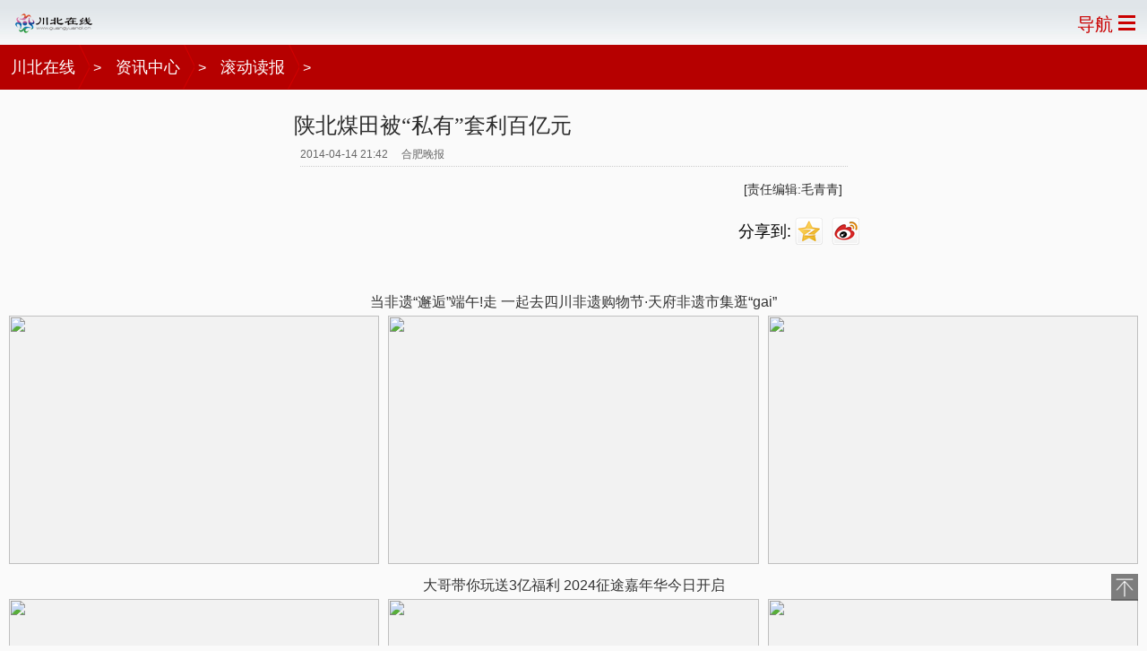

--- FILE ---
content_type: text/html
request_url: http://3g.guangyuanol.cn/news/newspaper/2014/0414/179112.html
body_size: 3914
content:
<!DOCTYPE html>
<html>
<head>
<meta charset="gb2312">
<meta name="viewport" content="width=device-width, initial-scale=1.0, user-scalable=no">
<meta http-equiv="X-UA-Compatible" content="IE=edge,chrome=1" />
<meta name="applicable-device" content="mobile">
<title>陕北煤田被“私有”套利百亿元|陕北|煤田-滚动读报-川北在线</title>
<meta name="keywords" content="陕北,煤田,私有,br,套利,百亿,亿" />
<meta name="description" content="陕西靖边“北三社”700平方公里的煤海，被三家民营公司“北京事通恒运公司”、“北京联众博通科技中心”、“陕西亿华矿业3家公司”，获得其中580平方公里的煤炭探矿权。3家公司获得探矿权后，随即转让，获利超百亿。 靖边“北三社”700平方公里煤田，公布于2007年。也" />
<link rel="stylesheet" type="text/css" href="http://3g.guangyuanol.cn/css/m_article_common.css?202112191541" />
<link rel="Shortcut Icon" type="image/x-icon" href="http://www.guangyuanol.cn/favicon.ico" />
<script src="http://3g.guangyuanol.cn/js/jquery.js"></script>
<style>body {margin: 0;padding: 0;} .bshare-custom .bshare-weixin {display: none;}.font_wrap{width: 96%;}.foot_nav a{margin: 0 2px;}</style>
</head>
<body>
<div class="header_logo_bg">
  <div style="padding:0;" class="header_logo"> <a href="http://3g.guangyuanol.cn/"><img style="width:95px; height:44px; display:block; padding:3px 0;" src="http://3g.guangyuanol.cn/images/mlogo.png" /></a> </div>
  <div class="header_right"> <a href="http://3g.guangyuanol.cn/map.html" class="ico_nav_info"> <span>导航</span> <img src="http://3g.guangyuanol.cn/images/header_nav_btn_blue1.png" /> </a> </div>
  <div style="clear: both;"></div>
</div>
<div class="nav_header_wrap">
  <div class="nav_header_center nav_header_breadcrumbs"> <a href='http://3g.guangyuanol.cn/'>川北在线</a> > <a href='/news/'>资讯中心</a> > <a href='/news/newspaper/'>滚动读报</a> >  </div>
  <br class="clear" />
</div>

<!--正文部分-->
<div class="contentWrapper">
  <div class="contentLeft">
    <div style=" width:100%;margin-left:auto; margin-right:auto;"> 
      <script src="http://www.guangyuanol.cn/fpb/60.js" language="javascript"></script> 
    </div>
    <h1 id="articleTitle"> 陕北煤田被“私有”套利百亿元 </h1>
    <div id="contentMsg"> <span id="pubTime">2014-04-14 21:42</span>　 <span id="source">合肥晚报</span> </div>
    
    <div id="contentMain">
      
     <div id="contentLiability">
      [责任编辑:毛青青]
     </div> 
     <div class="page_button">
      
     </div> 
     <div class="clear"></div>
    </div>
    
    <div class="contentColumnLeft" style="margin:10px 0; text-align:right;"> 
     <span style="font-size:18px;">分享到:</span> 
     <a title="分享到Qzone" href="" id="qzone"><img src="http://3g.guangyuanol.cn/images/qzone_logo.png" /></a> 
     <a title="分享到新浪微博" href="" id="sinaminiblog"><img src="http://3g.guangyuanol.cn/images/sina_logo.png" /></a> 
    </div>
   </div>
   
   <div class="contentColumnLeft contentRelatedArea">
    <div> 
     <div class="clear"></div>
    </div> 
   </div> 
    
</div>

<!--广告01-->
<div class="mbad"><script src="http://www.guangyuanol.cn/fpb/61.js" language="javascript"></script></div>

<!--多图列表开始(1-4条)-->
<div class="dlist">
  <ul>
    <li> <a target="_blank" href="/news/newspaper/2024/0611/1273830.html">
      <h2>当非遗“邂逅”端午!走 一起去四川非遗购物节·天府非遗市集逛“gai”</h2>
      <div class="pic-content">
        <div class="img-wrap">
          <img src="http://www.guangyuanol.cn/uploads/allimg/240611/0924464Q8-0.jpg" />
        </div>
        <div class="img-wrap">
          <img src="http://www.guangyuanol.cn/uploads/allimg/240611/09244BH6-1.jpg" />
        </div>
        <div class="img-wrap">
          <img src="http://www.guangyuanol.cn/uploads/allimg/240611/0924461294-2.jpg" />
        </div>
      </div>
      </a> </li>
<li> <a target="_blank" href="/news/newspaper/2024/0608/1273725.html">
      <h2>大哥带你玩送3亿福利 2024征途嘉年华今日开启</h2>
      <div class="pic-content">
        <div class="img-wrap">
          <img src="http://www.guangyuanol.cn/uploads/allimg/240608/11520IF6-0.jpg" />
        </div>
        <div class="img-wrap">
          <img src="http://www.guangyuanol.cn/uploads/allimg/240608/11520G217-2.jpg" />
        </div>
        <div class="img-wrap">
          <img src="http://www.guangyuanol.cn/uploads/allimg/240608/11520J4F-4.jpg" />
        </div>
      </div>
      </a> </li>
<li> <a target="_blank" href="/news/newspaper/2024/0606/1273610.html">
      <h2>关于避震婴儿推车能不能上飞机的问题，布格特终于给出答案了</h2>
      <div class="pic-content">
        <div class="img-wrap">
          <img src="http://www.guangyuanol.cn/uploads/allimg/240606/14354323U-0.png" />
        </div>
        <div class="img-wrap">
          <img src="http://www.guangyuanol.cn/uploads/allimg/240606/1435431454-2.png" />
        </div>
        <div class="img-wrap">
          <img src="http://www.guangyuanol.cn/uploads/allimg/240606/1435431U1-4.png" />
        </div>
      </div>
      </a> </li>

  </ul>
</div>

<!--广告02-->
<div class="mbad"><script src="http://www.guangyuanol.cn/fpb/71.js" language="javascript"></script></div>

<div class="newlist2 Artblock">
  <ul>
    <li><a href="http://3g.guangyuanol.cn/news/newspaper/2024/0611/1273830.html" target="_blank"> 
      <div class="list_img2"> <img data-carousel="carousel" class="mip-element mip-img" src="http://www.guangyuanol.cn/uploads/allimg/240611/0924464Q8-0-lp.jpg" /> </div>
      
      <div class="list_cont">
        <div class="list_title2">当非遗“邂逅”端午!走 一起去四川非遗购物节·天府非遗市集逛“gai”</div>
        <div class="list_time2">
          <p><b>热</b>2024-06-11</p>
          <span class="list_fx2"></span></div>
      </div>
      <div class="clearfloat"></div>
      </a></li>
<li><a href="http://3g.guangyuanol.cn/news/newspaper/2024/0608/1273725.html" target="_blank"> 
      <div class="list_img2"> <img data-carousel="carousel" class="mip-element mip-img" src="http://www.guangyuanol.cn/uploads/allimg/240608/11520IF6-0-lp.jpg" /> </div>
      
      <div class="list_cont">
        <div class="list_title2">大哥带你玩送3亿福利 2024征途嘉年华今日开启</div>
        <div class="list_time2">
          <p><b>热</b>2024-06-08</p>
          <span class="list_fx2"></span></div>
      </div>
      <div class="clearfloat"></div>
      </a></li>
<li><a href="http://3g.guangyuanol.cn/news/newspaper/2024/0607/1273714.html" target="_blank"> 
      <div class="list_img2"> <img data-carousel="carousel" class="mip-element mip-img" src="http://www.guangyuanol.cn/uploads/allimg/240607/23425IE8-0-lp.jpg" /> </div>
      
      <div class="list_cont">
        <div class="list_title2">奇瑞风云A8持续热销，爆款是怎么练成的？</div>
        <div class="list_time2">
          <p><b>热</b>2024-06-07</p>
          <span class="list_fx2"></span></div>
      </div>
      <div class="clearfloat"></div>
      </a></li>
<li><a href="http://3g.guangyuanol.cn/news/newspaper/2024/0607/1273711.html" target="_blank"> 
      <div class="list_img2"> <img data-carousel="carousel" class="mip-element mip-img" src="http://www.guangyuanol.cn/uploads/allimg/240607/2125194036-0-lp.png" /> </div>
      
      <div class="list_cont">
        <div class="list_title2">好盐有情怀 雪天盐以民族品牌初心传承端午传统文化</div>
        <div class="list_time2">
          <p><b>热</b>2024-06-07</p>
          <span class="list_fx2"></span></div>
      </div>
      <div class="clearfloat"></div>
      </a></li>
<li><a href="http://3g.guangyuanol.cn/news/newspaper/2024/0607/1273710.html" target="_blank"> 
      <div class="list_img2"> <img data-carousel="carousel" class="mip-element mip-img" src="http://www.guangyuanol.cn/uploads/allimg/240607/2125001G7-0-lp.png" /> </div>
      
      <div class="list_cont">
        <div class="list_title2">好盐有情怀 雪天盐以民族品牌初心传承端午传统文化</div>
        <div class="list_time2">
          <p><b>热</b>2024-06-07</p>
          <span class="list_fx2"></span></div>
      </div>
      <div class="clearfloat"></div>
      </a></li>
<li><a href="http://3g.guangyuanol.cn/news/newspaper/2024/0606/1273610.html" target="_blank"> 
      <div class="list_img2"> <img data-carousel="carousel" class="mip-element mip-img" src="http://www.guangyuanol.cn/uploads/allimg/240606/14354323U-0-lp.png" /> </div>
      
      <div class="list_cont">
        <div class="list_title2">关于避震婴儿推车能不能上飞机的问题，布格特终于给出答案了</div>
        <div class="list_time2">
          <p><b>热</b>2024-06-06</p>
          <span class="list_fx2"></span></div>
      </div>
      <div class="clearfloat"></div>
      </a></li>
<li><a href="http://3g.guangyuanol.cn/news/newspaper/2024/0606/1273609.html" target="_blank"> 
      <div class="list_img2"> <img data-carousel="carousel" class="mip-element mip-img" src="http://www.guangyuanol.cn/uploads/allimg/240606/1434522541-0-lp.png" /> </div>
      
      <div class="list_cont">
        <div class="list_title2">孩子迈出的每一步，江博士机能鞋陪伴左右</div>
        <div class="list_time2">
          <p><b>热</b>2024-06-06</p>
          <span class="list_fx2"></span></div>
      </div>
      <div class="clearfloat"></div>
      </a></li>
<li><a href="http://3g.guangyuanol.cn/news/newspaper/2024/0605/1273562.html" target="_blank"> 
      <div class="list_img2"> <img data-carousel="carousel" class="mip-element mip-img" src="http://www.guangyuanol.cn/uploads/allimg/240605/15451S3S-0-lp.jpg" /> </div>
      
      <div class="list_cont">
        <div class="list_title2">所在执政联盟赢得印度大选，莫迪发表胜选演</div>
        <div class="list_time2">
          <p><b>热</b>2024-06-05</p>
          <span class="list_fx2"></span></div>
      </div>
      <div class="clearfloat"></div>
      </a></li>
<li><a href="http://3g.guangyuanol.cn/news/newspaper/2024/0605/1273553.html" target="_blank"> 
      <div class="list_img2"> <img data-carousel="carousel" class="mip-element mip-img" src="http://www.guangyuanol.cn/uploads/allimg/240605/1521151960-0-lp.jpg" /> </div>
      
      <div class="list_cont">
        <div class="list_title2">多彩真我 全新True Square真我系列“缤纷彩宝”机械腕表璀璨登场</div>
        <div class="list_time2">
          <p><b>热</b>2024-06-05</p>
          <span class="list_fx2"></span></div>
      </div>
      <div class="clearfloat"></div>
      </a></li>
<li><a href="http://3g.guangyuanol.cn/news/newspaper/2024/0604/1273508.html" target="_blank"> 
      <div class="list_img2"> <img data-carousel="carousel" class="mip-element mip-img" src="http://www.guangyuanol.cn/uploads/allimg/240604/1JJAN4-0-lp.jpg" /> </div>
      
      <div class="list_cont">
        <div class="list_title2">小额贷款微粒贷还款灵活，体验感超赞</div>
        <div class="list_time2">
          <p><b>热</b>2024-06-04</p>
          <span class="list_fx2"></span></div>
      </div>
      <div class="clearfloat"></div>
      </a></li>

  </ul>
</div>

<!--广告03-->
<div class="mbad"><script src="http://www.guangyuanol.cn/fpb/62.js" language="javascript"></script></div>

<div class="paihang">
  <ul>
    <li><i></i><a href="/news/newspaper/2020/0118/1021478.html">最容易扫出敬业福的福字图片 来一张能扫到敬业福的福</a></li>
<li><i></i><a href="/news/newspaper/2020/0118/1021334.html">福字图片又到了集五福的时候了 这些福字图拿走拿走</a></li>
<li><i></i><a href="/news/newspaper/2020/0318/1036425.html">抖音EGM是什么梗什么意思 到底是EGM还是EDM出处哪里</a></li>
<li><i></i><a href="/news/newspaper/2020/0601/1057570.html">六一儿童节搞笑说说大全 大人过六一节发朋友圈说说的句子</a></li>
<li><i></i><a href="/news/newspaper/2020/0114/1020198.html">2020支付宝五福福字图片高清大全 2020支付宝敬业福爱国福图片大全</a></li>
<li><i></i><a href="/news/newspaper/2020/0118/1021332.html">2020马云手写福字必出敬业福 敬业福福字图片高清最新</a></li>
<li><i></i><a href="/news/newspaper/2022/0201/1188935.html">2022年大年初一拜年新颖祝福句子 虎年正月初一吉祥祝福图片</a></li>
<li><i></i><a href="/news/newspaper/2021/0517/1144421.html">新郎拒读婚约誓词质问新娘嫁不嫁 让人觉的意外又荒唐</a></li>

  </ul>
</div>


<!--广告04-->
<div class="mbad"><script src="http://www.guangyuanol.cn/fpb/63.js" language="javascript"></script></div>

<div class="suiji">
  <ul>
    <li><a href="/news/newspaper/2015/0417/370921.html">安徽大蜀山人骨令人毛骨悚然 不远处还有衣服</a></li>
<li><a href="/news/newspaper/2015/0410/363086.html">《归来》矛盾不断 奥运冠军陈一冰终发飙</a></li>
<li><a href="/news/newspaper/2014/0524/204450.html">2014年西湖 艺术博览会开幕</a></li>
<li><a href="/news/newspaper/2020/1126/1104739.html">健康码争取和公交卡老年卡整合 老人等来了温暖</a></li>
<li><a href="/news/newspaper/2015/0502/384639.html">妻子血手砸丈夫车 出轨丈夫躲车内不敢出来</a></li>
<li><a href="/news/newspaper/2015/0425/378471.html">季后赛两天三人被砍 奥尼尔面对砍鲨战术束手无策</a></li>
<li><a href="/news/newspaper/2015/0626/438905.html">男子酒吧表演裤裆放鞭炮 网友：想想都蛋疼</a></li>
<li><a href="/news/newspaper/2015/0424/377604.html">大妈大叔在高速路跳广场舞 玩得不亦乐乎</a></li>

  </ul>
</div>

<!--广告05-->
<div class="mbad"><script src="http://www.guangyuanol.cn/fpb/65.js" language="javascript"></script></div>

<div style="clear: both;"></div>
<div id="goTop" style="position:fixed; bottom:50px; right:10px; background:rgba(0,0,0,0.5) url(http://3g.guangyuanol.cn/images/top1.png) no-repeat center center; width:30px; height:30px;"></div>
<div style="clear: both;"></div>
<div class="foot_nav">
  <div class="font_wrap"> <a href="http://3g.guangyuanol.cn/news/">资讯</a> <a href="http://3g.guangyuanol.cn/news/quyu/">区域</a> <a href="http://3g.guangyuanol.cn/news/roll/">市州</a> <a href="http://3g.guangyuanol.cn/news/newspaper/">读报</a> <a href="https://www.chongwujing.com/" target="_blank">宠物</a> <a href="http://3g.guangyuanol.cn/guandian/">观点</a> <a href="http://3g.guangyuanol.cn/keji/" target="_blank">科技</a> <a href="https://www.lvzhimi.com/" target="_blank">养花</a></div>
</div>
<div class="footer_main" style="padding:15px 0 20px;">
  <div style="text-align:center;color:#BABABA; font-size:12px;"> 触屏版 | <a href="http://www.guangyuanol.cn">传统版</a> | 蜀ICP备12026997号-1 川北在线版权所有 </div>
</div>
<script language="javascript" src="http://3g.guangyuanol.cn/js/js.js"></script> 
<script language="javascript" src="http://3g.guangyuanol.cn/js/commentajax.js"></script> 
<script language="javascript" src="http://3g.guangyuanol.cn/js/commentajax_m.js"></script> 
<script>
var _hmt = _hmt || [];
(function() {
  var hm = document.createElement("script");
  hm.src = "//hm.baidu.com/hm.js?5dbf993b3f45939806eba062b9b83774";
  var s = document.getElementsByTagName("script")[0]; 
  s.parentNode.insertBefore(hm, s);
})();
</script>
</body>
</html>

--- FILE ---
content_type: application/javascript
request_url: http://3g.guangyuanol.cn/js/js.js
body_size: 1173
content:

(function(){
	var oT=document.getElementById('goTop');
	var scrollTop=null;

	window.onscroll=function(){
		scrollTop=document.documentElement.scrollTop||document.body.scrollTop;
		if(scrollTop>100){
			oT.style.display='block';
		}else{
			oT.style.display='none';
		}
	};
	oT.onclick=function(){
		document.documentElement.scrollTop=document.body.scrollTop=0;
	};
})();

/*share*/
$(function(){
	var qqLink="http://api.bshare.cn/share/qzone?url="+encodeURIComponent(window.location.href)+"&title="+encodeURIComponent($('#articleTitle').text())+"&publisherUuid=fbe7b28e-050d-4ab3-9af4-0740ed16ea11"+"&summary="+encodeURIComponent($("meta[name='description']").attr('content'));
	var sinaLink="http://api.bshare.cn/share/sinaminiblog?url="+encodeURIComponent(window.location.href)+"&title="+encodeURIComponent($('#articleTitle').text())+"&publisherUuid=fbe7b28e-050d-4ab3-9af4-0740ed16ea11"+"&summary="+encodeURIComponent($("meta[name='description']").attr('content'));
	var weixin="http://api.bshare.cn/share/weixin?url="+encodeURIComponent(window.location.href)+"&title="+encodeURIComponent($('#articleTitle').text())+"&publisherUuid=fbe7b28e-050d-4ab3-9af4-0740ed16ea11"+"&summary="+encodeURIComponent($("meta[name='description']").attr('content'));
	$('#qzone').attr('href',qqLink);
	$('#sinaminiblog').attr('href',sinaLink);
	$('#weixin').attr('href',weixin);


//new recommend
	$('.news_list').css('display','block');
	$('.nav_content_item').css('max-height','1006px');
	$('.sports').css('display','block');
	$('.hot1').click(function(){
		$(this).parent().parent().parent().find('.list_wrap').css('display','none').eq(1).css('display','block');
	});
	$('.hot2').click(function(){
		$(this).parent().parent().parent().find('.list_wrap').css('display','none').eq(2).css('display','block');
	});

	//搴曢儴鍥為€€
	/*var href=$('.return_btn').attr('href');
	$('.return_btn').remove();
	$('.foot_nav').prepend("<a atremote href=\'http://m.gmw.cn/"+href+"\' class=\'return_btn\'></a>");*/


//瀛椾綋澧炲ぇ鍑忓皬
    var pdiv = 'N';
	var fontSize = parseInt($('#contentMain p').css('fontSize'));
	if(isNaN(fontSize)){
		pdiv = 'Y';
		fontSize = parseInt($('#contentMain').css('fontSize'));
		//alert(fontSize);
	}
	$('#fontPlus').click(function(){
		fontSize++;
		if(fontSize>=24){
			fontSize=24;
		}
	    if(pdiv == 'Y'){
	    	$('#contentMain').css('fontSize',fontSize+'px');
	    }else{
		    $('#contentMain p').css('fontSize',fontSize+'px');
	    }
	});
	$('#fontMinus').click(function(){
		fontSize--;
		if(fontSize<=16){
			fontSize=16;
		}
	    if(pdiv == 'Y'){
	    	$('#contentMain').css('fontSize',fontSize+'px');
	    }else{
		    $('#contentMain p').css('fontSize',fontSize+'px');
	    }
	});

/*缈婚〉鎸夐挳 鍙湁涓娿€佷笅椤�*/

		if(!$('a.ptfontcon').size()){
			$('.pageNum').css('display','none');
		}else if($('a.ptfontcon').size()==1){
			if($('a.ptfontcon').prev().hasClass('pagefontcon')){
				$('#ptNext').attr('href',$('a.ptfontcon').eq(0).attr('href'));
				$('#ptPrev').removeAttr('href').css('backgroundColor','#e0e0e0').css('border','#e0e0e0 1px solid').css('color','#fff');
			}else if($('a.ptfontcon').next().hasClass('pagefontcon')){
				$('#ptPrev').attr('href',$('a.ptfontcon').eq(0).attr('href'));
				$('#ptNext').removeAttr('href').css('backgroundColor','#e0e0e0').css('border','#e0e0e0 1px solid').css('color','#fff');
			}
		}else if($('a.ptfontcon').size()==2){
			$('#ptNext').attr('href',$('a.ptfontcon').eq(1).attr('href'));
			$('#ptPrev').attr('href',$('a.ptfontcon').eq(0).attr('href'));
		}

/*褰撳墠椤垫暟鍜屾€婚〉鏁�*/	
$('.curPage').text($('#mcurrentpage').text());	
$('.totalPage').text($('#mpagecount').text());		

});